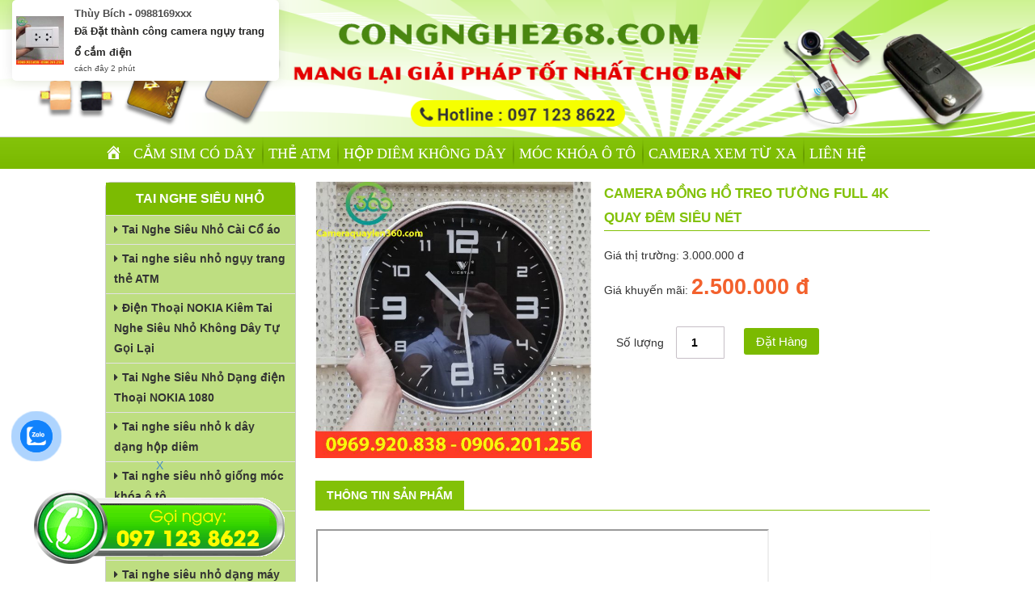

--- FILE ---
content_type: text/html; charset=UTF-8
request_url: http://congnghe268.com/?product=dong-ho-de-ban-full-4k-wifi
body_size: 9365
content:
<!DOCTYPE html><html lang="vi"><head ><meta charset="UTF-8" /><link data-optimized="2" rel="stylesheet" href="http://congnghe268.com/wp-content/litespeed/cssjs/23345.css?c2a88" /><script type='text/javascript' src='http://congnghe268.com/wp-includes/js/jquery/jquery.js'></script><script data-optimized="1" src="http://congnghe268.com/wp-content/litespeed/cssjs/ac4a3.js?93ed4" defer></script> <meta name="viewport" content="width=device-width, initial-scale=1" /><title>Camera Đồng Hồ Treo Tường Full 4K Quay Đêm siêu Nét</title><link rel="alternate" type="application/rss+xml" title="Dòng thông tin congnghe268 &raquo;" href="http://congnghe268.com/?feed=rss2" /><link rel="alternate" type="application/rss+xml" title="Dòng phản hồi congnghe268 &raquo;" href="http://congnghe268.com/?feed=comments-rss2" /><link rel="canonical" href="http://congnghe268.com/?product=dong-ho-de-ban-full-4k-wifi" /><style id='woocommerce-inline-inline-css' type='text/css'>.woocommerce form .form-row .required{visibility:visible}</style> <script type='text/javascript'>var settings={"buyer_name":["Nguy\u1ec5n h\u00f2a - 0981436xxx","Th\u00f9y B\u00edch - 0988169xxx","m\u1ea1nh trung - 0961xxxx62"],"purchase_time":["C\u00e1ch \u0111\u00e2y 1h","c\u00e1ch \u0111\u00e2y 2 ph\u00fat","c\u00e1ch \u0111\u00e2y 3 ph\u00fat tr\u01b0\u1edbc"],"product_name":["\u0110\u00e3 \u0110\u1eb7t th\u00e0nh c\u00f4ng 01 B\u1ed9 camera V99SX","\u0110\u00e3 \u0110\u1eb7t th\u00e0nh c\u00f4ng camera ng\u1ee5y trang \u1ed5 c\u1eafm \u0111i\u1ec7n","\u0110\u00e3 \u0110\u1eb7t th\u00e0nh c\u00f4ng m\u00e1y ghi \u00e2m VM106S"],"product_image":["http:\/\/congnghe268.com\/wp-content\/uploads\/2020\/05\/v99-SX-1-600x600-100x100.jpg","http:\/\/congnghe268.com\/wp-content\/uploads\/2020\/05\/df2911c6ae0755590c16-600x600-100x100.jpg","http:\/\/congnghe268.com\/wp-content\/uploads\/2020\/05\/dbfb6e1cf7dc0d8254cd-100x100.jpg"],"custom_url":["http:\/\/cameraquaylen360.com\/san-pham\/camera-v99-sx-hang-nhap-khau\/","http:\/\/cameraquaylen360.com\/san-pham\/camera-nguy-trang-o-cam-dien-xem-tu-xa\/","http:\/\/congnghe268.com\/?product=may-ghi-am-500-tieng-pin-7-ngay-vm106s"]};</script> <link rel='https://api.w.org/' href='http://congnghe268.com/index.php?rest_route=/' /><link rel="EditURI" type="application/rsd+xml" title="RSD" href="http://congnghe268.com/xmlrpc.php?rsd" /><link rel="alternate" type="application/json+oembed" href="http://congnghe268.com/index.php?rest_route=%2Foembed%2F1.0%2Fembed&#038;url=http%3A%2F%2Fcongnghe268.com%2F%3Fproduct%3Ddong-ho-de-ban-full-4k-wifi" /><link rel="alternate" type="text/xml+oembed" href="http://congnghe268.com/index.php?rest_route=%2Foembed%2F1.0%2Fembed&#038;url=http%3A%2F%2Fcongnghe268.com%2F%3Fproduct%3Ddong-ho-de-ban-full-4k-wifi&#038;format=xml" /><link rel="pingback" href="http://congnghe268.com/xmlrpc.php" />
<noscript><style>.woocommerce-product-gallery{opacity:1 !important}</style></noscript></head><body class="product-template-default single single-product postid-809 woocommerce woocommerce-page woocommerce-no-js header-full-width content-sidebar" itemscope itemtype="https://schema.org/WebPage"><div class="site-container"><header class="site-header" itemscope itemtype="https://schema.org/WPHeader"><div class="wrap"><div class='header-banner' style=''><div class="wrap"><div class="header-logo"><a class='banner-mobile' href='http://congnghe268.com' title='congnghe268'><img src='//congnghe268.com/wp-content/uploads/2017/08/ảnh-baner.png' alt='congnghe268' /></a></div><div class="header-content"></div></div></div></div></header><nav class="nav-primary" aria-label="Main" itemscope itemtype="https://schema.org/SiteNavigationElement"><div class="wrap"><ul id="menu-top-menu" class="menu genesis-nav-menu menu-primary"><li id="menu-item-21" class="menu-item menu-item-type-custom menu-item-object-custom menu-item-home menu-item-21"><a href="http://congnghe268.com" itemprop="url"><span itemprop="name"><i class="_mi _before dashicons dashicons-admin-home" aria-hidden="true"></i><span>Trang chủ</span></span></a></li><li id="menu-item-22" class="menu-item menu-item-type-taxonomy menu-item-object-product_cat menu-item-22"><a href="http://congnghe268.com/?product_cat=cam-sim-co-day" itemprop="url"><span itemprop="name">Cắm sim có dây</span></a></li><li id="menu-item-26" class="menu-item menu-item-type-taxonomy menu-item-object-product_cat menu-item-26"><a href="http://congnghe268.com/?product_cat=the-atm" itemprop="url"><span itemprop="name">Thẻ ATM</span></a></li><li id="menu-item-24" class="menu-item menu-item-type-taxonomy menu-item-object-product_cat menu-item-24"><a href="http://congnghe268.com/?product_cat=hop-diem-khong-day" itemprop="url"><span itemprop="name">Hộp diêm không dây</span></a></li><li id="menu-item-25" class="menu-item menu-item-type-taxonomy menu-item-object-product_cat menu-item-25"><a href="http://congnghe268.com/?product_cat=moc-khoa-o-to" itemprop="url"><span itemprop="name">Móc khóa ô tô</span></a></li><li id="menu-item-23" class="menu-item menu-item-type-taxonomy menu-item-object-product_cat menu-item-23"><a href="http://congnghe268.com/?product_cat=camera-xem-tu-xa" itemprop="url"><span itemprop="name">Camera xem từ xa</span></a></li><li id="menu-item-16" class="menu-item menu-item-type-post_type menu-item-object-page menu-item-16"><a href="http://congnghe268.com/?page_id=15" itemprop="url"><span itemprop="name">Liên hệ</span></a></li></ul></div></nav><div class="site-inner"><div class="content-sidebar-wrap"><main class="content" role="main" itemprop="mainContentOfPage" itemscope="itemscope" itemtype="http://schema.org/Blog"><div class="woocommerce-notices-wrapper"></div><div id="product-809" class="entry product type-product post-809 status-publish first instock product_cat-camera-giau-kin has-post-thumbnail sale shipping-taxable purchasable product-type-simple">
<span class="onsale">Giảm giá!</span><div class="woocommerce-product-gallery woocommerce-product-gallery--with-images woocommerce-product-gallery--columns-4 images" data-columns="4" style="opacity: 0; transition: opacity .25s ease-in-out;"><figure class="woocommerce-product-gallery__wrapper"><div data-thumb="http://congnghe268.com/wp-content/uploads/2019/03/dong-ho-treo-tuong-camera.jpg" class="woocommerce-product-gallery__image"><a href="http://congnghe268.com/wp-content/uploads/2019/03/dong-ho-treo-tuong-camera.jpg"><img width="600" height="600" src="http://congnghe268.com/wp-content/uploads/2019/03/dong-ho-treo-tuong-camera-600x600.jpg" class="attachment-shop_single size-shop_single wp-post-image" alt="" title="" data-src="http://congnghe268.com/wp-content/uploads/2019/03/dong-ho-treo-tuong-camera.jpg" data-large_image="http://congnghe268.com/wp-content/uploads/2019/03/dong-ho-treo-tuong-camera.jpg" data-large_image_width="1001" data-large_image_height="1001" srcset="http://congnghe268.com/wp-content/uploads/2019/03/dong-ho-treo-tuong-camera-600x600.jpg 600w, http://congnghe268.com/wp-content/uploads/2019/03/dong-ho-treo-tuong-camera-300x300.jpg 300w, http://congnghe268.com/wp-content/uploads/2019/03/dong-ho-treo-tuong-camera-100x100.jpg 100w, http://congnghe268.com/wp-content/uploads/2019/03/dong-ho-treo-tuong-camera-150x150.jpg 150w, http://congnghe268.com/wp-content/uploads/2019/03/dong-ho-treo-tuong-camera-768x768.jpg 768w, http://congnghe268.com/wp-content/uploads/2019/03/dong-ho-treo-tuong-camera.jpg 1001w" sizes="(max-width: 600px) 100vw, 600px" /></a></div></figure></div><div class="summary entry-summary"><h1 class="product_title entry-title">Camera Đồng Hồ Treo Tường Full 4K Quay Đêm siêu Nét</h1><div itemprop="offers" itemscope itemtype="http://schema.org/Offer"><ul class="attributes"><li class="attribute">Giá thị trường: 3.000.000 đ</li><li class="attribute">Giá khuyến mãi: <span style="color:#F3612D;font-size:27px;font-weight:bold;">2.500.000 đ</span></li></ul><meta itemprop="price" content="2500000" /><meta itemprop="priceCurrency" content="VND" /><link itemprop="availability" href="http://schema.org/InStock" /></div><ul class='attribute-single number-two'></ul><form class="cart" method="post" enctype='multipart/form-data'>
<span class="text-quantity">Số lượng</span><div class="quantity">
<label class="screen-reader-text" for="quantity_697ad3ec8928e">Camera Đồng Hồ Treo Tường Full 4K Quay Đêm siêu Nét số lượng</label>
<input
type="number"
id="quantity_697ad3ec8928e"
class="input-text qty text"
step="1"
min="1"
max=""
name="quantity"
value="1"
title="SL"
size="4"
inputmode="numeric" /></div>
<button type="submit" name="add-to-cart" value="809" class="single_add_to_cart_button button alt">Đặt Hàng</button></form></div><div class="woocommerce-tabs wc-tabs-wrapper"><ul class="tabs wc-tabs" role="tablist"><li class="description_tab" id="tab-title-description" role="tab" aria-controls="tab-description">
<a href="#tab-description">Thông tin sản phẩm</a></li></ul><div class="woocommerce-Tabs-panel woocommerce-Tabs-panel--description panel entry-content wc-tab" id="tab-description" role="tabpanel" aria-labelledby="tab-title-description"><h2>Mô tả</h2><p><iframe src="//www.youtube.com/embed/1M6hZlXscSo" width="560" height="314" allowfullscreen="allowfullscreen"></iframe></p></div></div><div class="related products"><h2 class="heading">Related Products</h2><ul class="products product-list style-product-1"><li class="post-1291 product type-product status-publish has-post-thumbnail product_cat-may-dinh-vi-nghe-len-sieu-nho entry first instock sale shipping-taxable purchasable product-type-simple"><div class="product-inner">
<a href="http://congnghe268.com/?product=may-dinh-vi-nghe-len-ghi-am-tu-xa-gf21" class="woocommerce-LoopProduct-link woocommerce-loop-product__link"><div class='image-product'><a class='img hover-zoom' href='http://congnghe268.com/?product=may-dinh-vi-nghe-len-ghi-am-tu-xa-gf21' title='Máy Định vị nghe lén ghi âm từ xa GF21' ><img width="300" height="300" src="http://congnghe268.com/wp-content/uploads/2021/10/gf21-300x300.jpg" class="attachment-woocommerce_thumbnail size-woocommerce_thumbnail" alt="" srcset="http://congnghe268.com/wp-content/uploads/2021/10/gf21-300x300.jpg 300w, http://congnghe268.com/wp-content/uploads/2021/10/gf21-150x150.jpg 150w, http://congnghe268.com/wp-content/uploads/2021/10/gf21-768x768.jpg 768w, http://congnghe268.com/wp-content/uploads/2021/10/gf21-600x600.jpg 600w, http://congnghe268.com/wp-content/uploads/2021/10/gf21-100x100.jpg 100w, http://congnghe268.com/wp-content/uploads/2021/10/gf21.jpg 1001w" sizes="(max-width: 300px) 100vw, 300px" /></a></div><span class='percent'>-30%</span></a><h3><a class="title" href="http://congnghe268.com/?product=may-dinh-vi-nghe-len-ghi-am-tu-xa-gf21"  title="Máy Định vị nghe lén ghi âm từ xa GF21">Máy Định vị nghe lén ghi âm từ xa GF21</a></h3><p class="price"> <del> <span>Giá: 2.000.000đ</span></del><ins>Giá KM: <span>1.400.000đ</span></ins></p><a rel="nofollow" href="?add-to-cart=1291" data-quantity="1" data-product_id="1291" data-product_sku="" class="button product_type_simple add_to_cart_button ajax_add_to_cart">Đặt hàng</a></div></li><li class="post-1285 product type-product status-publish has-post-thumbnail product_cat-camera-giau-kin entry  instock sale shipping-taxable purchasable product-type-simple"><div class="product-inner">
<a href="http://congnghe268.com/?product=camera-s300-nguy-trang-mat-cuc-ao-wifi-4k-xem-tu-xa-qua-dien-thoai" class="woocommerce-LoopProduct-link woocommerce-loop-product__link"><div class='image-product'><a class='img hover-zoom' href='http://congnghe268.com/?product=camera-s300-nguy-trang-mat-cuc-ao-wifi-4k-xem-tu-xa-qua-dien-thoai' title='Camera S300 Ngụy Trang Mắt Cúc Áo Wifi 4K Xem Từ Xa Qua Điện Thoại' ><img width="300" height="300" src="http://congnghe268.com/wp-content/uploads/2021/10/demo-300x300.jpg" class="attachment-woocommerce_thumbnail size-woocommerce_thumbnail" alt="" srcset="http://congnghe268.com/wp-content/uploads/2021/10/demo-300x300.jpg 300w, http://congnghe268.com/wp-content/uploads/2021/10/demo-150x150.jpg 150w, http://congnghe268.com/wp-content/uploads/2021/10/demo-768x768.jpg 768w, http://congnghe268.com/wp-content/uploads/2021/10/demo-600x600.jpg 600w, http://congnghe268.com/wp-content/uploads/2021/10/demo-100x100.jpg 100w, http://congnghe268.com/wp-content/uploads/2021/10/demo.jpg 1001w" sizes="(max-width: 300px) 100vw, 300px" /></a></div><span class='percent'>-25%</span></a><h3><a class="title" href="http://congnghe268.com/?product=camera-s300-nguy-trang-mat-cuc-ao-wifi-4k-xem-tu-xa-qua-dien-thoai"  title="Camera S300 Ngụy Trang Mắt Cúc Áo Wifi 4K Xem Từ Xa Qua Điện Thoại">Camera S300 Ngụy Trang Mắt Cúc Áo Wifi 4K Xem Từ Xa Qua Điện Thoại</a></h3><p class="price"> <del> <span>Giá: 2.000.000đ</span></del><ins>Giá KM: <span>1.500.000đ</span></ins></p><a rel="nofollow" href="?add-to-cart=1285" data-quantity="1" data-product_id="1285" data-product_sku="" class="button product_type_simple add_to_cart_button ajax_add_to_cart">Đặt hàng</a></div></li><li class="post-1074 product type-product status-publish has-post-thumbnail product_cat-may-dinh-vi-nghe-len-sieu-nho entry  instock sale shipping-taxable purchasable product-type-simple"><div class="product-inner">
<a href="http://congnghe268.com/?product=may-ghi-am-500-tieng-pin-7-ngay-vm106s" class="woocommerce-LoopProduct-link woocommerce-loop-product__link"><div class='image-product'><a class='img hover-zoom' href='http://congnghe268.com/?product=may-ghi-am-500-tieng-pin-7-ngay-vm106s' title='Máy Ghi âm 500 Tiếng Pin 7 ngày VM106S' ><img width="300" height="300" src="http://congnghe268.com/wp-content/uploads/2020/05/dbfb6e1cf7dc0d8254cd-300x300.jpg" class="attachment-woocommerce_thumbnail size-woocommerce_thumbnail" alt="" srcset="http://congnghe268.com/wp-content/uploads/2020/05/dbfb6e1cf7dc0d8254cd-300x300.jpg 300w, http://congnghe268.com/wp-content/uploads/2020/05/dbfb6e1cf7dc0d8254cd-150x150.jpg 150w, http://congnghe268.com/wp-content/uploads/2020/05/dbfb6e1cf7dc0d8254cd-768x768.jpg 768w, http://congnghe268.com/wp-content/uploads/2020/05/dbfb6e1cf7dc0d8254cd-600x600.jpg 600w, http://congnghe268.com/wp-content/uploads/2020/05/dbfb6e1cf7dc0d8254cd-100x100.jpg 100w, http://congnghe268.com/wp-content/uploads/2020/05/dbfb6e1cf7dc0d8254cd.jpg 1001w" sizes="(max-width: 300px) 100vw, 300px" /></a></div><span class='percent'>-25%</span></a><h3><a class="title" href="http://congnghe268.com/?product=may-ghi-am-500-tieng-pin-7-ngay-vm106s"  title="Máy Ghi âm 500 Tiếng Pin 7 ngày VM106S">Máy Ghi âm 500 Tiếng Pin 7 ngày VM106S</a></h3><p class="price"> <del> <span>Giá: 2.000.000đ</span></del><ins>Giá KM: <span>1.500.000đ</span></ins></p><a rel="nofollow" href="?add-to-cart=1074" data-quantity="1" data-product_id="1074" data-product_sku="" class="button product_type_simple add_to_cart_button ajax_add_to_cart">Đặt hàng</a></div></li><li class="post-1056 product type-product status-publish has-post-thumbnail product_cat-may-dinh-vi-nghe-len-sieu-nho entry last instock sale shipping-taxable purchasable product-type-simple"><div class="product-inner">
<a href="http://congnghe268.com/?product=chip-dinh-vi-nghe-len-ghi-am-n19-chuan-100-co-nam-cham-chong-nuoc-moi-nhat-2" class="woocommerce-LoopProduct-link woocommerce-loop-product__link"><div class='image-product'><a class='img hover-zoom' href='http://congnghe268.com/?product=chip-dinh-vi-nghe-len-ghi-am-n19-chuan-100-co-nam-cham-chong-nuoc-moi-nhat-2' title='Chíp định vị nghe lén ghi âm N19 chuẩn 100% có nam châm chống nước mới nhất' ><img width="300" height="300" src="http://congnghe268.com/wp-content/uploads/2020/04/DEMO-2-1-300x300.jpg" class="attachment-woocommerce_thumbnail size-woocommerce_thumbnail" alt="" srcset="http://congnghe268.com/wp-content/uploads/2020/04/DEMO-2-1-300x300.jpg 300w, http://congnghe268.com/wp-content/uploads/2020/04/DEMO-2-1-150x150.jpg 150w, http://congnghe268.com/wp-content/uploads/2020/04/DEMO-2-1-768x768.jpg 768w, http://congnghe268.com/wp-content/uploads/2020/04/DEMO-2-1-600x600.jpg 600w, http://congnghe268.com/wp-content/uploads/2020/04/DEMO-2-1-100x100.jpg 100w, http://congnghe268.com/wp-content/uploads/2020/04/DEMO-2-1.jpg 1001w" sizes="(max-width: 300px) 100vw, 300px" /></a></div><span class='percent'>-25%</span></a><h3><a class="title" href="http://congnghe268.com/?product=chip-dinh-vi-nghe-len-ghi-am-n19-chuan-100-co-nam-cham-chong-nuoc-moi-nhat-2"  title="Chíp định vị nghe lén ghi âm N19 chuẩn 100% có nam châm chống nước mới nhất">Chíp định vị nghe lén ghi âm N19 chuẩn 100% có nam châm chống nước mới nhất</a></h3><p class="price"> <del> <span>Giá: 2.000.000đ</span></del><ins>Giá KM: <span>1.500.000đ</span></ins></p><a rel="nofollow" href="?add-to-cart=1056" data-quantity="1" data-product_id="1056" data-product_sku="" class="button product_type_simple add_to_cart_button ajax_add_to_cart">Đặt hàng</a></div></li><li class="post-1050 product type-product status-publish has-post-thumbnail product_cat-camera-giau-kin entry first instock sale shipping-taxable purchasable product-type-simple"><div class="product-inner">
<a href="http://congnghe268.com/?product=bat-lua-camera-k6-fullhd-1080p-sieu-net" class="woocommerce-LoopProduct-link woocommerce-loop-product__link"><div class='image-product'><a class='img hover-zoom' href='http://congnghe268.com/?product=bat-lua-camera-k6-fullhd-1080p-sieu-net' title='Bật Lửa Camera K6 FullHD 1080p Siêu Nét' ><img width="300" height="300" src="http://congnghe268.com/wp-content/uploads/2020/04/camera-bật-lửa-k6-1-300x300.jpg" class="attachment-woocommerce_thumbnail size-woocommerce_thumbnail" alt="" srcset="http://congnghe268.com/wp-content/uploads/2020/04/camera-bật-lửa-k6-1-300x300.jpg 300w, http://congnghe268.com/wp-content/uploads/2020/04/camera-bật-lửa-k6-1-150x150.jpg 150w, http://congnghe268.com/wp-content/uploads/2020/04/camera-bật-lửa-k6-1-768x768.jpg 768w, http://congnghe268.com/wp-content/uploads/2020/04/camera-bật-lửa-k6-1-600x600.jpg 600w, http://congnghe268.com/wp-content/uploads/2020/04/camera-bật-lửa-k6-1-100x100.jpg 100w, http://congnghe268.com/wp-content/uploads/2020/04/camera-bật-lửa-k6-1.jpg 1001w" sizes="(max-width: 300px) 100vw, 300px" /></a></div><span class='percent'>-27%</span></a><h3><a class="title" href="http://congnghe268.com/?product=bat-lua-camera-k6-fullhd-1080p-sieu-net"  title="Bật Lửa Camera K6 FullHD 1080p Siêu Nét">Bật Lửa Camera K6 FullHD 1080p Siêu Nét</a></h3><p class="price"> <del> <span>Giá: 1.500.000đ</span></del><ins>Giá KM: <span>1.100.000đ</span></ins></p><a rel="nofollow" href="?add-to-cart=1050" data-quantity="1" data-product_id="1050" data-product_sku="" class="button product_type_simple add_to_cart_button ajax_add_to_cart">Đặt hàng</a></div></li><li class="post-1048 product type-product status-publish has-post-thumbnail product_cat-camera-giau-kin entry  instock sale shipping-taxable purchasable product-type-simple"><div class="product-inner">
<a href="http://congnghe268.com/?product=may-pha-song-8-rau-cuc-manh-may-pha-song-wifi-3g-4g-gps-blutooth" class="woocommerce-LoopProduct-link woocommerce-loop-product__link"><div class='image-product'><a class='img hover-zoom' href='http://congnghe268.com/?product=may-pha-song-8-rau-cuc-manh-may-pha-song-wifi-3g-4g-gps-blutooth' title='Máy Phá Sóng 8 râu cực Mạnh Máy phá sóng wifi, 3G/4G, GPS, Blutooth….' ><img width="300" height="300" src="http://congnghe268.com/wp-content/uploads/2020/04/23-300x300.jpg" class="attachment-woocommerce_thumbnail size-woocommerce_thumbnail" alt="" srcset="http://congnghe268.com/wp-content/uploads/2020/04/23-300x300.jpg 300w, http://congnghe268.com/wp-content/uploads/2020/04/23-150x150.jpg 150w, http://congnghe268.com/wp-content/uploads/2020/04/23-768x768.jpg 768w, http://congnghe268.com/wp-content/uploads/2020/04/23-600x600.jpg 600w, http://congnghe268.com/wp-content/uploads/2020/04/23-100x100.jpg 100w, http://congnghe268.com/wp-content/uploads/2020/04/23.jpg 1001w" sizes="(max-width: 300px) 100vw, 300px" /></a></div><span class='percent'>-8%</span></a><h3><a class="title" href="http://congnghe268.com/?product=may-pha-song-8-rau-cuc-manh-may-pha-song-wifi-3g-4g-gps-blutooth"  title="Máy Phá Sóng 8 râu cực Mạnh Máy phá sóng wifi, 3G/4G, GPS, Blutooth….">Máy Phá Sóng 8 râu cực Mạnh Máy phá sóng wifi, 3G/4G, GPS, Blutooth….</a></h3><p class="price"> <del> <span>Giá: 6.000.000đ</span></del><ins>Giá KM: <span>5.500.000đ</span></ins></p><a rel="nofollow" href="?add-to-cart=1048" data-quantity="1" data-product_id="1048" data-product_sku="" class="button product_type_simple add_to_cart_button ajax_add_to_cart">Đặt hàng</a></div></li></ul></div></div></main><aside class="sidebar sidebar-primary widget-area" role="complementary" aria-label="Primary Sidebar" itemscope itemtype="https://schema.org/WPSideBar"><section id="nav_menu-2" class="widget widget_nav_menu"><div class="widget-wrap"><div class="menu-tai-nghe-sieu-nho-dien-thoai-container"><ul id="menu-tai-nghe-sieu-nho-dien-thoai" class="menu"><li id="menu-item-37" class="menu-item menu-item-type-taxonomy menu-item-object-product_cat menu-item-has-children menu-item-37"><a href="http://congnghe268.com/?product_cat=tai-nghe-sieu-nho" itemprop="url">TAI NGHE SIÊU NHỎ</a><ul class="sub-menu"><li id="menu-item-640" class="menu-item menu-item-type-post_type menu-item-object-page menu-item-640"><a href="http://congnghe268.com/?page_id=635" itemprop="url">Tai Nghe Siêu Nhỏ Cài Cổ áo</a></li><li id="menu-item-52" class="menu-item menu-item-type-taxonomy menu-item-object-product_cat menu-item-52"><a href="http://congnghe268.com/?product_cat=tai-nghe-sieu-nho-nguy-trang-the-atm" itemprop="url">Tai nghe siêu nhỏ ngụy trang thẻ ATM</a></li><li id="menu-item-581" class="menu-item menu-item-type-post_type menu-item-object-product menu-item-581"><a href="http://congnghe268.com/?product=dien-thoai-nokia-kiem-tai-nghe-sieu-nho-khong-day-tu-goi-lai" itemprop="url">Điện Thoại NOKIA Kiêm Tai Nghe Siêu Nhỏ Không Dây Tự Gọi Lại</a></li><li id="menu-item-582" class="menu-item menu-item-type-post_type menu-item-object-product menu-item-582"><a href="http://congnghe268.com/?product=tai-nghe-sieu-nho-cam-sim-dung-tai-2mm-sieu-nguy-trang" itemprop="url">Tai Nghe Siêu Nhỏ Dạng điện Thoại NOKIA 1080</a></li><li id="menu-item-51" class="menu-item menu-item-type-taxonomy menu-item-object-product_cat menu-item-51"><a href="http://congnghe268.com/?product_cat=tai-nghe-sieu-nho-k-day-dang-hop-diem" itemprop="url">Tai nghe siêu nhỏ k dây dạng hộp diêm</a></li><li id="menu-item-50" class="menu-item menu-item-type-taxonomy menu-item-object-product_cat menu-item-50"><a href="http://congnghe268.com/?product_cat=tai-nghe-sieu-nho-giong-moc-khoa-o-to" itemprop="url">Tai nghe siêu nhỏ giống móc khóa ô tô</a></li><li id="menu-item-46" class="menu-item menu-item-type-taxonomy menu-item-object-product_cat menu-item-46"><a href="http://congnghe268.com/?product_cat=cam-dien-thoai-dung-tai-hat-dau" itemprop="url">Cắm điện thoại dùng Tai Hạt Đậu</a></li><li id="menu-item-580" class="menu-item menu-item-type-post_type menu-item-object-product menu-item-580"><a href="http://congnghe268.com/?product=tai-nghe-sieu-nho-dang-may-tinh-fx570ms" itemprop="url">Tai nghe siêu nhỏ dạng máy tính FX570MS</a></li><li id="menu-item-49" class="menu-item menu-item-type-taxonomy menu-item-object-product_cat menu-item-49"><a href="http://congnghe268.com/?product_cat=tai-nghe-sieu-nho-dung-pin-9v" itemprop="url">Tai nghe siêu nhỏ dùng pin 9V</a></li><li id="menu-item-48" class="menu-item menu-item-type-taxonomy menu-item-object-product_cat menu-item-48"><a href="http://congnghe268.com/?product_cat=tai-nghe-sieu-nho-dang-may-nghe-nhac" itemprop="url">Tai nghe siêu nhỏ dạng Máy Nghe Nhạc</a></li><li id="menu-item-45" class="menu-item menu-item-type-taxonomy menu-item-object-product_cat menu-item-45"><a href="http://congnghe268.com/?product_cat=hat-dau-sieu-nho" itemprop="url">Hạt đậu siêu nhỏ</a></li></ul></li><li id="menu-item-28" class="menu-item menu-item-type-taxonomy menu-item-object-product_cat current-product-ancestor current-menu-parent current-product-parent menu-item-28"><a href="http://congnghe268.com/?product_cat=camera-giau-kin" itemprop="url">CAMERA GIẤU KÍN</a></li></ul></div></div></section><section id="support-online-2" class="widget support-online-widget"><div class="widget-wrap"><h4 class="widget-title widgettitle">Hỗ trợ trực tuyến</h4><div class = "wrap-support"><div id="supporter-info" class="gd_support_2"><div id="support-1" class="supporter"><div class="phone"><i class="fa fa-mobile" aria-hidden="true"></i><a href="tel:097 123 8622">
097 123 8622</span></a><a href="tel:097 123 8622'"><img src="http://congnghe268.com/wp-content/themes/TNS-Template/images/icon-zalo.png" alt="My status" /></a></div><div class="zalo"></div><div class="phone"><i class="fa fa-mobile" aria-hidden="true"></i><a href="tel:097 123 8622">
097 123 8622</span></a><a href="tel:097 123 8622'"><img src="http://congnghe268.com/wp-content/themes/TNS-Template/images/icon-zalo.png" alt="My status" /></a></div><div class="zalo"></div><p class="mail"><i class="fa fa-envelope-o" aria-hidden="true"></i><span>congnghe268@gmail.com</span></p></div></div></div></div></section><section id="countperday_widget-2" class="widget widget_countperday_widget"><div class="widget-wrap"><h4 class="widget-title widgettitle">Thống kê truy cập</h4><ul class="cpd"><li class="cpd-l"><span id="cpd_number_getuserall" class="cpd-r">145775</span>Tổng truy cập:</li><li class="cpd-l"><span id="cpd_number_getusertoday" class="cpd-r">1</span>Hôm nay:</li><li class="cpd-l"><span id="cpd_number_getuseryesterday" class="cpd-r">21</span>Hôm qua:</li><li class="cpd-l"><span id="cpd_number_getuseronline" class="cpd-r">0</span>Đang online:</li></ul></div></section><section id="custom_html-4" class="widget_text widget widget_custom_html"><div class="widget_text widget-wrap"><div class="textwidget custom-html-widget"><a class="go88_link" href="https://go88s.com/"><span class="go88_bg_hide">go88</span></a> | <a class="789club_link" href="https://gamebai789club.com/"><span class="789club_bg_hide">789club</span></a> | <a class="you88_link" href="https://you88gamebai.com/"><span class="you88_bg_hide">you88</span></a></div></div></section></aside></div></div><div class="footer-widgets"><div class="wrap"><div class="widget-area footer-widgets-1 footer-widget-area"><section id="text-4" class="widget widget_text"><div class="widget-wrap"><h4 class="widget-title widgettitle">Công ty Thiết Bị Điện Tử Nghe Nhìn Công Nghệ Cao VIỆT NAM</h4><div class="textwidget"><p><strong>HÀ NỘI : 49 Trần Đăng Ninh &#8211; Cầu giấy &#8211; Hà Nội</strong></p><p><strong>HCM :  190 Linh Đông &#8211; Thủ đức &#8211; tp.HCM</strong></p><p><strong>Free ship toàn quốc, Nhận hàng thanh toán</strong></p><p><strong>Hotline :   <img src="http://file.talaweb.com/u1003333/home/Hotline.gif" alt="" /><a href="tel:097 123 8622">097 123 8622</a></strong><br />
<strong>Website : <a href="http://congnghe268.com/">congnghe268.com</a></strong></p></div></div></section></div><div class="widget-area footer-widgets-2 footer-widget-area"><section id="nav_menu-3" class="widget widget_nav_menu"><div class="widget-wrap"><h4 class="widget-title widgettitle">Giới thiệu</h4><div class="menu-gioi-thieu-container"><ul id="menu-gioi-thieu" class="menu"><li id="menu-item-76" class="menu-item menu-item-type-post_type menu-item-object-page menu-item-76"><a href="http://congnghe268.com/?page_id=73" itemprop="url">Vận chuyển và thanh toán</a></li><li id="menu-item-77" class="menu-item menu-item-type-post_type menu-item-object-page menu-item-77"><a href="http://congnghe268.com/?page_id=72" itemprop="url">Hướng dẫn mua hàng</a></li><li id="menu-item-78" class="menu-item menu-item-type-post_type menu-item-object-page menu-item-78"><a href="http://congnghe268.com/?page_id=74" itemprop="url">Chính sách bảo hành</a></li><li id="menu-item-79" class="menu-item menu-item-type-post_type menu-item-object-page menu-item-79"><a href="http://congnghe268.com/?page_id=15" itemprop="url">Liên hệ</a></li></ul></div></div></section></div><div class="widget-area footer-widgets-3 footer-widget-area"><section id="nav_menu-4" class="widget widget_nav_menu"><div class="widget-wrap"><h4 class="widget-title widgettitle">Sản phẩm</h4><div class="menu-danh-muc-footer-1-container"><ul id="menu-danh-muc-footer-1" class="menu"><li id="menu-item-80" class="menu-item menu-item-type-taxonomy menu-item-object-product_cat menu-item-80"><a href="http://congnghe268.com/?product_cat=cam-sim-co-day-dung-hat-2mm" itemprop="url">Cắm sim có dây dùng hạt 2mm</a></li><li id="menu-item-81" class="menu-item menu-item-type-taxonomy menu-item-object-product_cat menu-item-81"><a href="http://congnghe268.com/?product_cat=tai-nghe-sieu-nho-nguy-trang-the-atm" itemprop="url">Tai nghe siêu nhỏ ngụy trang thẻ ATM</a></li><li id="menu-item-82" class="menu-item menu-item-type-taxonomy menu-item-object-product_cat menu-item-82"><a href="http://congnghe268.com/?product_cat=tai-nghe-sieu-nho-k-day-dang-hop-diem" itemprop="url">Tai nghe siêu nhỏ k dây dạng hộp diêm</a></li><li id="menu-item-83" class="menu-item menu-item-type-taxonomy menu-item-object-product_cat menu-item-83"><a href="http://congnghe268.com/?product_cat=tai-nghe-sieu-nho-giong-moc-khoa-o-to" itemprop="url">Tai nghe siêu nhỏ giống móc khóa ô tô</a></li><li id="menu-item-84" class="menu-item menu-item-type-taxonomy menu-item-object-product_cat menu-item-84"><a href="http://congnghe268.com/?product_cat=tai-nghe-sieu-nho-dung-pin-9v" itemprop="url">Tai nghe siêu nhỏ dùng pin 9V</a></li></ul></div></div></section></div><div class="widget-area footer-widgets-4 footer-widget-area"><section id="nav_menu-5" class="widget widget_nav_menu"><div class="widget-wrap"><h4 class="widget-title widgettitle">Camera giấu kín</h4><div class="menu-danh-muc-footer2-container"><ul id="menu-danh-muc-footer2" class="menu"><li id="menu-item-85" class="menu-item menu-item-type-taxonomy menu-item-object-product_cat menu-item-85"><a href="http://congnghe268.com/?product_cat=camera-ip-v99-xem-tu-xa" itemprop="url">camera IP V99 xem từ xa</a></li><li id="menu-item-86" class="menu-item menu-item-type-taxonomy menu-item-object-product_cat menu-item-86"><a href="http://congnghe268.com/?product_cat=bo-phat-wifi-4g-chinh-hang" itemprop="url">Bộ phát wifi 4G chính hãng</a></li><li id="menu-item-87" class="menu-item menu-item-type-taxonomy menu-item-object-product_cat menu-item-87"><a href="http://congnghe268.com/?product_cat=camera-nguy-trang-dong-ho-de-ban-xem-tu-xa" itemprop="url">Camera ngụy trang đồng hồ để bàn xem từ xa</a></li><li id="menu-item-88" class="menu-item menu-item-type-taxonomy menu-item-object-product_cat menu-item-88"><a href="http://congnghe268.com/?product_cat=camera-nguy-trang-dong-ho-treo-tuong-xem-tu-xa" itemprop="url">Camera ngụy trang đòng hồ treo tường xem từ xa</a></li></ul></div></div></section></div><div class="widget-area footer-widgets-5 footer-widget-area"><section id="text-5" class="widget widget_text"><div class="widget-wrap"><div class="textwidget"><p><script type="text/javascript">
function hide_float_left() {
    var content = document.getElementById('float_content_left');
    var hide = document.getElementById('hide_float_left');
    if (content.style.display == "none")
    {content.style.display = "block"; hide.innerHTML = '<a href="javascript:hide_float_left()">X</a>'; }
        else { content.style.display = "none"; hide.innerHTML = '<a href="javascript:hide_float_left()">[+]</p>
</p>
</p>
<h1 style="color:#fff;padding: 0px 10px;position: absolute;top: -10px;"></h1>
</p>
</p>
<p></a>';
    }
    }
</script></p><style>.float-ck{position:fixed;bottom:2px;z-index:9000;left:2px}<br/>* html .float-ck{position:absolute;bottom:auto;top:expression(eval (document.documentElement.scrollTop+document.docum entElement.clientHeight-this.offsetHeight-(parseInt(this.currentStyle.marginTop,10)||0)-(parseInt(this.currentStyle.marginBottom,10)||0)))}<br/<br/>#hide_float_left{text-align:left;font-size:11px}<br/>#hide_float_left a{background:#01aef0;padding:2px 4px;color:#fff}<br/></style><div class="float-ck" style="margin-left: 40px;"><div id="hide_float_left"><a>X</a></div><div id="float_content_left"><a href="tel:0971238622"><br />
<img src="http://congnghe268.com/wp-content/uploads/2017/08/Hotline-1.gif" alt="Call: 0971238622" /><br />
</a><br /></div></div></div></div></section><section id="text-6" class="widget widget_text"><div class="widget-wrap"><div class="textwidget"><p><script type="text/javascript">var google_conversion_id=830794891;var google_custom_params=window.google_tag_params;var google_remarketing_only=true;</script><br />
<br />
<noscript></p><div style="display:inline;">
<img height="1" width="1" style="border-style:none;" alt="" src="//googleads.g.doubleclick.net/pagead/viewthroughconversion/830794891/?guid=ON&amp;script=0"/></div><p></noscript></p></div></div></section></div></div></div><footer class="site-footer" itemscope itemtype="https://schema.org/WPFooter"><div class="wrap"><p id='back-top'><a href='#top'><span></span></a></p><p class="copyright">Designed by <a target="_blank" href="http://raothue.com/">RT</a></p><div class="menu-copy nav_menu-7"><div class="menu-menu-copyright-container"><ul id="menu-menu-copyright" class="menu"><li id="menu-item-94" class="menu-item menu-item-type-custom menu-item-object-custom menu-item-home menu-item-94"><a href="http://congnghe268.com/" itemprop="url">Trang chủ</a></li><li id="menu-item-96" class="menu-item menu-item-type-taxonomy menu-item-object-category menu-item-96"><a href="http://congnghe268.com/?cat=1" itemprop="url">Tin tức</a></li><li id="menu-item-97" class="menu-item menu-item-type-post_type menu-item-object-page menu-item-97"><a href="http://congnghe268.com/?page_id=15" itemprop="url">Liên hệ</a></li></ul></div></div></div></footer></div><div id="wpfomo"><div class="wpfomo-product-thumb-container"><img src="" class="wpfomo-product-thumb"></div><div class="wpfomo-content-wrapper"><p><span class="wpfomo-buyer-name"></span></p><a href="#" target="_blank" class="wpfomo-product-name"></a><div class="time">
<span class="wpfomo-secondary-text"></span></div></div></div><div class="zalo-container left">
<a id="zalo-btn" href="https://zalo.me/0971238622" target="_blank" rel="noopener noreferrer nofollow"><div class="animated_zalo infinite zoomIn_zalo cmoz-alo-circle"></div><div class="animated_zalo infinite pulse_zalo cmoz-alo-circle-fill"></div>
<span><img src="http://congnghe268.com/wp-content/plugins/contact-me-on-zalo/assets/images/zalo-2.png" alt="Contact Me on Zalo"></span>
</a></div> <script type="application/ld+json">{"@context":"https:\/\/schema.org\/","@type":"Product","@id":"http:\/\/congnghe268.com\/?product=dong-ho-de-ban-full-4k-wifi#product","name":"Camera \u0110\u1ed3ng H\u1ed3 Treo T\u01b0\u1eddng Full 4K Quay \u0110\u00eam si\u00eau N\u00e9t","url":"http:\/\/congnghe268.com\/?product=dong-ho-de-ban-full-4k-wifi","description":"","image":"http:\/\/congnghe268.com\/wp-content\/uploads\/2019\/03\/dong-ho-treo-tuong-camera.jpg","sku":809,"offers":[{"@type":"Offer","price":"2500000","priceValidUntil":"2027-12-31","priceSpecification":{"price":"2500000","priceCurrency":"VND","valueAddedTaxIncluded":"false"},"priceCurrency":"VND","availability":"http:\/\/schema.org\/InStock","url":"http:\/\/congnghe268.com\/?product=dong-ho-de-ban-full-4k-wifi","seller":{"@type":"Organization","name":"congnghe268","url":"http:\/\/congnghe268.com"}}]}</script> <script type="text/javascript">var c=document.body.className;c=c.replace(/woocommerce-no-js/,'woocommerce-js');document.body.className=c;</script> <script type='text/javascript'>var wpcf7={"apiSettings":{"root":"http:\/\/congnghe268.com\/index.php?rest_route=\/contact-form-7\/v1","namespace":"contact-form-7\/v1"},"cached":"1"};</script> <script type='text/javascript'>var wc_single_product_params={"i18n_required_rating_text":"Vui l\u00f2ng ch\u1ecdn m\u1ed9t m\u1ee9c \u0111\u00e1nh gi\u00e1","review_rating_required":"yes","flexslider":{"rtl":false,"animation":"slide","smoothHeight":true,"directionNav":false,"controlNav":"thumbnails","slideshow":false,"animationSpeed":500,"animationLoop":false,"allowOneSlide":false},"zoom_enabled":"","zoom_options":[],"photoswipe_enabled":"","photoswipe_options":{"shareEl":false,"closeOnScroll":false,"history":false,"hideAnimationDuration":0,"showAnimationDuration":0},"flexslider_enabled":""};</script> <script type='text/javascript'>var woocommerce_params={"ajax_url":"\/wp-admin\/admin-ajax.php","wc_ajax_url":"\/?wc-ajax=%%endpoint%%"};</script> <script type='text/javascript'>var wc_cart_fragments_params={"ajax_url":"\/wp-admin\/admin-ajax.php","wc_ajax_url":"\/?wc-ajax=%%endpoint%%","cart_hash_key":"wc_cart_hash_615041386f188528ef7b5742b3eafd31","fragment_name":"wc_fragments_615041386f188528ef7b5742b3eafd31","request_timeout":"5000"};</script> <script type="text/javascript" src="//www.googleadservices.com/pagead/conversion.js"></script><script data-optimized="1" src="http://congnghe268.com/wp-content/litespeed/cssjs/d5ab1.js?04026" defer></script></body></html>
<!-- Page optimized by LiteSpeed Cache @2026-01-29 03:28:44 -->
<!-- Page generated by LiteSpeed Cache 3.4.2 on 2026-01-29 03:28:44 -->